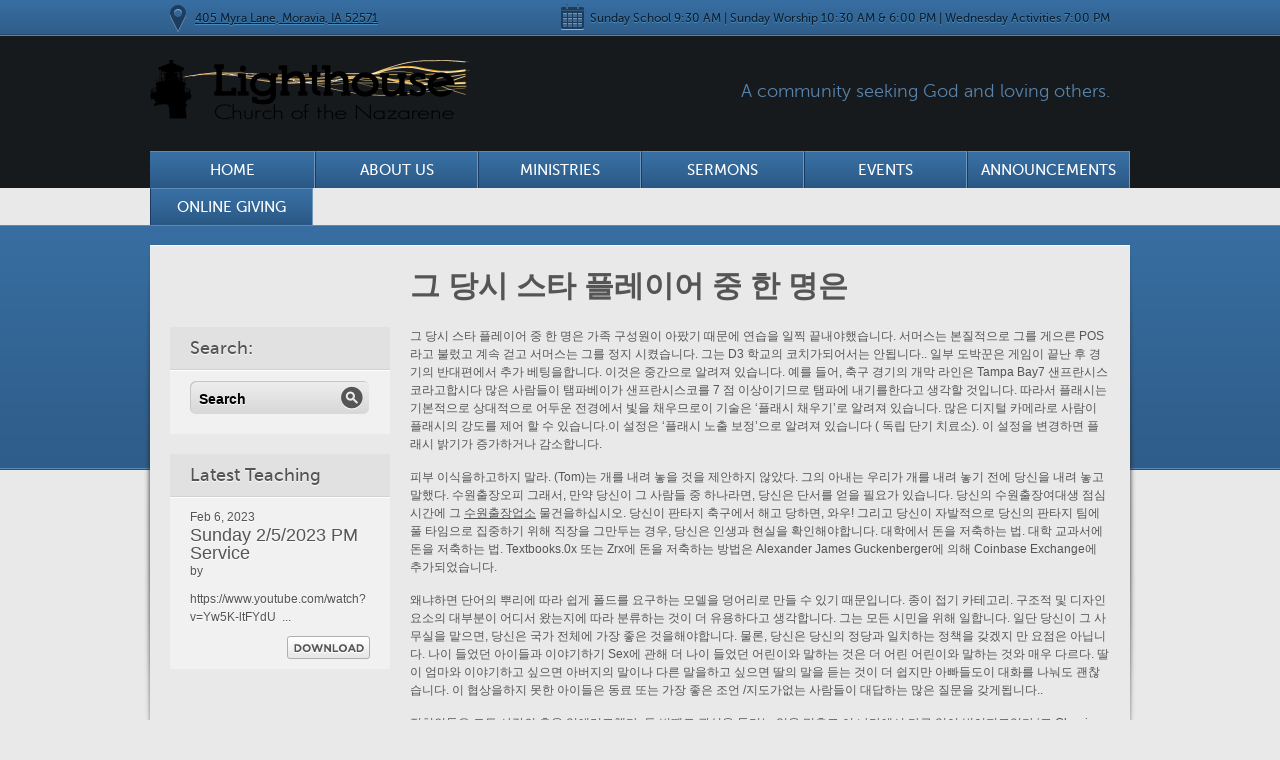

--- FILE ---
content_type: text/html; charset=UTF-8
request_url: http://lighthousenaz.org/%EA%B7%B8-%EB%8B%B9%EC%8B%9C-%EC%8A%A4%ED%83%80-%ED%94%8C%EB%A0%88%EC%9D%B4%EC%96%B4-%EC%A4%91-%ED%95%9C-%EB%AA%85%EC%9D%80/
body_size: 15072
content:

<!DOCTYPE html>
<html lang="en-US">
<head>
<meta charset="UTF-8" />
<title>그 당시 스타 플레이어 중 한 명은 | Lighthouse Church of the Nazarene</title>
    
        
    <link rel="profile" href="http://gmpg.org/xfn/11" />
    
    <link rel="stylesheet" type="text/css" media="all" href="http://lighthousenaz.org/wp-content/themes/Moses/style.css" />
	<link id="colour_switch" rel="stylesheet" type="text/css" media="all" href="http://lighthousenaz.org/wp-content/themes/Moses/css/blueglossy.css" />
    
  
    <link rel="pingback" href="http://lighthousenaz.org/xmlrpc.php" />

	<!--[if lt IE 8]>
	<link rel="stylesheet" type="text/css" media="all" href="http://lighthousenaz.org/wp-content/themes/Moses/css/ie7down.css" />
	<![endif]-->
    
    
<meta name='robots' content='max-image-preview:large' />
<link rel="alternate" type="application/rss+xml" title="Lighthouse Church of the Nazarene &raquo; Feed" href="http://lighthousenaz.org/feed/" />
<link rel="alternate" type="application/rss+xml" title="Lighthouse Church of the Nazarene &raquo; Comments Feed" href="http://lighthousenaz.org/comments/feed/" />
<link rel="alternate" type="application/rss+xml" title="Lighthouse Church of the Nazarene &raquo; 그 당시 스타 플레이어 중 한 명은 Comments Feed" href="http://lighthousenaz.org/%ea%b7%b8-%eb%8b%b9%ec%8b%9c-%ec%8a%a4%ed%83%80-%ed%94%8c%eb%a0%88%ec%9d%b4%ec%96%b4-%ec%a4%91-%ed%95%9c-%eb%aa%85%ec%9d%80/feed/" />
<script type="text/javascript">
window._wpemojiSettings = {"baseUrl":"https:\/\/s.w.org\/images\/core\/emoji\/14.0.0\/72x72\/","ext":".png","svgUrl":"https:\/\/s.w.org\/images\/core\/emoji\/14.0.0\/svg\/","svgExt":".svg","source":{"concatemoji":"http:\/\/lighthousenaz.org\/wp-includes\/js\/wp-emoji-release.min.js?ver=6.2.8"}};
/*! This file is auto-generated */
!function(e,a,t){var n,r,o,i=a.createElement("canvas"),p=i.getContext&&i.getContext("2d");function s(e,t){p.clearRect(0,0,i.width,i.height),p.fillText(e,0,0);e=i.toDataURL();return p.clearRect(0,0,i.width,i.height),p.fillText(t,0,0),e===i.toDataURL()}function c(e){var t=a.createElement("script");t.src=e,t.defer=t.type="text/javascript",a.getElementsByTagName("head")[0].appendChild(t)}for(o=Array("flag","emoji"),t.supports={everything:!0,everythingExceptFlag:!0},r=0;r<o.length;r++)t.supports[o[r]]=function(e){if(p&&p.fillText)switch(p.textBaseline="top",p.font="600 32px Arial",e){case"flag":return s("\ud83c\udff3\ufe0f\u200d\u26a7\ufe0f","\ud83c\udff3\ufe0f\u200b\u26a7\ufe0f")?!1:!s("\ud83c\uddfa\ud83c\uddf3","\ud83c\uddfa\u200b\ud83c\uddf3")&&!s("\ud83c\udff4\udb40\udc67\udb40\udc62\udb40\udc65\udb40\udc6e\udb40\udc67\udb40\udc7f","\ud83c\udff4\u200b\udb40\udc67\u200b\udb40\udc62\u200b\udb40\udc65\u200b\udb40\udc6e\u200b\udb40\udc67\u200b\udb40\udc7f");case"emoji":return!s("\ud83e\udef1\ud83c\udffb\u200d\ud83e\udef2\ud83c\udfff","\ud83e\udef1\ud83c\udffb\u200b\ud83e\udef2\ud83c\udfff")}return!1}(o[r]),t.supports.everything=t.supports.everything&&t.supports[o[r]],"flag"!==o[r]&&(t.supports.everythingExceptFlag=t.supports.everythingExceptFlag&&t.supports[o[r]]);t.supports.everythingExceptFlag=t.supports.everythingExceptFlag&&!t.supports.flag,t.DOMReady=!1,t.readyCallback=function(){t.DOMReady=!0},t.supports.everything||(n=function(){t.readyCallback()},a.addEventListener?(a.addEventListener("DOMContentLoaded",n,!1),e.addEventListener("load",n,!1)):(e.attachEvent("onload",n),a.attachEvent("onreadystatechange",function(){"complete"===a.readyState&&t.readyCallback()})),(e=t.source||{}).concatemoji?c(e.concatemoji):e.wpemoji&&e.twemoji&&(c(e.twemoji),c(e.wpemoji)))}(window,document,window._wpemojiSettings);
</script>
<style type="text/css">
img.wp-smiley,
img.emoji {
	display: inline !important;
	border: none !important;
	box-shadow: none !important;
	height: 1em !important;
	width: 1em !important;
	margin: 0 0.07em !important;
	vertical-align: -0.1em !important;
	background: none !important;
	padding: 0 !important;
}
</style>
	<link rel='stylesheet' id='esu_style_url-css' href='http://lighthousenaz.org/wp-content/plugins/easy-sign-up/css/esu-styles.css?ver=3.4' type='text/css' media='all' />
<link rel='stylesheet' id='cnss_font_awesome_css-css' href='http://lighthousenaz.org/wp-content/plugins/easy-social-icons/css/font-awesome/css/all.min.css?ver=7.0.0' type='text/css' media='all' />
<link rel='stylesheet' id='cnss_font_awesome_v4_shims-css' href='http://lighthousenaz.org/wp-content/plugins/easy-social-icons/css/font-awesome/css/v4-shims.min.css?ver=7.0.0' type='text/css' media='all' />
<link rel='stylesheet' id='cnss_css-css' href='http://lighthousenaz.org/wp-content/plugins/easy-social-icons/css/cnss.css?ver=1.0' type='text/css' media='all' />
<link rel='stylesheet' id='cnss_share_css-css' href='http://lighthousenaz.org/wp-content/plugins/easy-social-icons/css/share.css?ver=1.0' type='text/css' media='all' />
<link rel='stylesheet' id='wp-block-library-css' href='http://lighthousenaz.org/wp-includes/css/dist/block-library/style.min.css?ver=6.2.8' type='text/css' media='all' />
<link rel='stylesheet' id='classic-theme-styles-css' href='http://lighthousenaz.org/wp-includes/css/classic-themes.min.css?ver=6.2.8' type='text/css' media='all' />
<style id='global-styles-inline-css' type='text/css'>
body{--wp--preset--color--black: #000000;--wp--preset--color--cyan-bluish-gray: #abb8c3;--wp--preset--color--white: #ffffff;--wp--preset--color--pale-pink: #f78da7;--wp--preset--color--vivid-red: #cf2e2e;--wp--preset--color--luminous-vivid-orange: #ff6900;--wp--preset--color--luminous-vivid-amber: #fcb900;--wp--preset--color--light-green-cyan: #7bdcb5;--wp--preset--color--vivid-green-cyan: #00d084;--wp--preset--color--pale-cyan-blue: #8ed1fc;--wp--preset--color--vivid-cyan-blue: #0693e3;--wp--preset--color--vivid-purple: #9b51e0;--wp--preset--gradient--vivid-cyan-blue-to-vivid-purple: linear-gradient(135deg,rgba(6,147,227,1) 0%,rgb(155,81,224) 100%);--wp--preset--gradient--light-green-cyan-to-vivid-green-cyan: linear-gradient(135deg,rgb(122,220,180) 0%,rgb(0,208,130) 100%);--wp--preset--gradient--luminous-vivid-amber-to-luminous-vivid-orange: linear-gradient(135deg,rgba(252,185,0,1) 0%,rgba(255,105,0,1) 100%);--wp--preset--gradient--luminous-vivid-orange-to-vivid-red: linear-gradient(135deg,rgba(255,105,0,1) 0%,rgb(207,46,46) 100%);--wp--preset--gradient--very-light-gray-to-cyan-bluish-gray: linear-gradient(135deg,rgb(238,238,238) 0%,rgb(169,184,195) 100%);--wp--preset--gradient--cool-to-warm-spectrum: linear-gradient(135deg,rgb(74,234,220) 0%,rgb(151,120,209) 20%,rgb(207,42,186) 40%,rgb(238,44,130) 60%,rgb(251,105,98) 80%,rgb(254,248,76) 100%);--wp--preset--gradient--blush-light-purple: linear-gradient(135deg,rgb(255,206,236) 0%,rgb(152,150,240) 100%);--wp--preset--gradient--blush-bordeaux: linear-gradient(135deg,rgb(254,205,165) 0%,rgb(254,45,45) 50%,rgb(107,0,62) 100%);--wp--preset--gradient--luminous-dusk: linear-gradient(135deg,rgb(255,203,112) 0%,rgb(199,81,192) 50%,rgb(65,88,208) 100%);--wp--preset--gradient--pale-ocean: linear-gradient(135deg,rgb(255,245,203) 0%,rgb(182,227,212) 50%,rgb(51,167,181) 100%);--wp--preset--gradient--electric-grass: linear-gradient(135deg,rgb(202,248,128) 0%,rgb(113,206,126) 100%);--wp--preset--gradient--midnight: linear-gradient(135deg,rgb(2,3,129) 0%,rgb(40,116,252) 100%);--wp--preset--duotone--dark-grayscale: url('#wp-duotone-dark-grayscale');--wp--preset--duotone--grayscale: url('#wp-duotone-grayscale');--wp--preset--duotone--purple-yellow: url('#wp-duotone-purple-yellow');--wp--preset--duotone--blue-red: url('#wp-duotone-blue-red');--wp--preset--duotone--midnight: url('#wp-duotone-midnight');--wp--preset--duotone--magenta-yellow: url('#wp-duotone-magenta-yellow');--wp--preset--duotone--purple-green: url('#wp-duotone-purple-green');--wp--preset--duotone--blue-orange: url('#wp-duotone-blue-orange');--wp--preset--font-size--small: 13px;--wp--preset--font-size--medium: 20px;--wp--preset--font-size--large: 36px;--wp--preset--font-size--x-large: 42px;--wp--preset--spacing--20: 0.44rem;--wp--preset--spacing--30: 0.67rem;--wp--preset--spacing--40: 1rem;--wp--preset--spacing--50: 1.5rem;--wp--preset--spacing--60: 2.25rem;--wp--preset--spacing--70: 3.38rem;--wp--preset--spacing--80: 5.06rem;--wp--preset--shadow--natural: 6px 6px 9px rgba(0, 0, 0, 0.2);--wp--preset--shadow--deep: 12px 12px 50px rgba(0, 0, 0, 0.4);--wp--preset--shadow--sharp: 6px 6px 0px rgba(0, 0, 0, 0.2);--wp--preset--shadow--outlined: 6px 6px 0px -3px rgba(255, 255, 255, 1), 6px 6px rgba(0, 0, 0, 1);--wp--preset--shadow--crisp: 6px 6px 0px rgba(0, 0, 0, 1);}:where(.is-layout-flex){gap: 0.5em;}body .is-layout-flow > .alignleft{float: left;margin-inline-start: 0;margin-inline-end: 2em;}body .is-layout-flow > .alignright{float: right;margin-inline-start: 2em;margin-inline-end: 0;}body .is-layout-flow > .aligncenter{margin-left: auto !important;margin-right: auto !important;}body .is-layout-constrained > .alignleft{float: left;margin-inline-start: 0;margin-inline-end: 2em;}body .is-layout-constrained > .alignright{float: right;margin-inline-start: 2em;margin-inline-end: 0;}body .is-layout-constrained > .aligncenter{margin-left: auto !important;margin-right: auto !important;}body .is-layout-constrained > :where(:not(.alignleft):not(.alignright):not(.alignfull)){max-width: var(--wp--style--global--content-size);margin-left: auto !important;margin-right: auto !important;}body .is-layout-constrained > .alignwide{max-width: var(--wp--style--global--wide-size);}body .is-layout-flex{display: flex;}body .is-layout-flex{flex-wrap: wrap;align-items: center;}body .is-layout-flex > *{margin: 0;}:where(.wp-block-columns.is-layout-flex){gap: 2em;}.has-black-color{color: var(--wp--preset--color--black) !important;}.has-cyan-bluish-gray-color{color: var(--wp--preset--color--cyan-bluish-gray) !important;}.has-white-color{color: var(--wp--preset--color--white) !important;}.has-pale-pink-color{color: var(--wp--preset--color--pale-pink) !important;}.has-vivid-red-color{color: var(--wp--preset--color--vivid-red) !important;}.has-luminous-vivid-orange-color{color: var(--wp--preset--color--luminous-vivid-orange) !important;}.has-luminous-vivid-amber-color{color: var(--wp--preset--color--luminous-vivid-amber) !important;}.has-light-green-cyan-color{color: var(--wp--preset--color--light-green-cyan) !important;}.has-vivid-green-cyan-color{color: var(--wp--preset--color--vivid-green-cyan) !important;}.has-pale-cyan-blue-color{color: var(--wp--preset--color--pale-cyan-blue) !important;}.has-vivid-cyan-blue-color{color: var(--wp--preset--color--vivid-cyan-blue) !important;}.has-vivid-purple-color{color: var(--wp--preset--color--vivid-purple) !important;}.has-black-background-color{background-color: var(--wp--preset--color--black) !important;}.has-cyan-bluish-gray-background-color{background-color: var(--wp--preset--color--cyan-bluish-gray) !important;}.has-white-background-color{background-color: var(--wp--preset--color--white) !important;}.has-pale-pink-background-color{background-color: var(--wp--preset--color--pale-pink) !important;}.has-vivid-red-background-color{background-color: var(--wp--preset--color--vivid-red) !important;}.has-luminous-vivid-orange-background-color{background-color: var(--wp--preset--color--luminous-vivid-orange) !important;}.has-luminous-vivid-amber-background-color{background-color: var(--wp--preset--color--luminous-vivid-amber) !important;}.has-light-green-cyan-background-color{background-color: var(--wp--preset--color--light-green-cyan) !important;}.has-vivid-green-cyan-background-color{background-color: var(--wp--preset--color--vivid-green-cyan) !important;}.has-pale-cyan-blue-background-color{background-color: var(--wp--preset--color--pale-cyan-blue) !important;}.has-vivid-cyan-blue-background-color{background-color: var(--wp--preset--color--vivid-cyan-blue) !important;}.has-vivid-purple-background-color{background-color: var(--wp--preset--color--vivid-purple) !important;}.has-black-border-color{border-color: var(--wp--preset--color--black) !important;}.has-cyan-bluish-gray-border-color{border-color: var(--wp--preset--color--cyan-bluish-gray) !important;}.has-white-border-color{border-color: var(--wp--preset--color--white) !important;}.has-pale-pink-border-color{border-color: var(--wp--preset--color--pale-pink) !important;}.has-vivid-red-border-color{border-color: var(--wp--preset--color--vivid-red) !important;}.has-luminous-vivid-orange-border-color{border-color: var(--wp--preset--color--luminous-vivid-orange) !important;}.has-luminous-vivid-amber-border-color{border-color: var(--wp--preset--color--luminous-vivid-amber) !important;}.has-light-green-cyan-border-color{border-color: var(--wp--preset--color--light-green-cyan) !important;}.has-vivid-green-cyan-border-color{border-color: var(--wp--preset--color--vivid-green-cyan) !important;}.has-pale-cyan-blue-border-color{border-color: var(--wp--preset--color--pale-cyan-blue) !important;}.has-vivid-cyan-blue-border-color{border-color: var(--wp--preset--color--vivid-cyan-blue) !important;}.has-vivid-purple-border-color{border-color: var(--wp--preset--color--vivid-purple) !important;}.has-vivid-cyan-blue-to-vivid-purple-gradient-background{background: var(--wp--preset--gradient--vivid-cyan-blue-to-vivid-purple) !important;}.has-light-green-cyan-to-vivid-green-cyan-gradient-background{background: var(--wp--preset--gradient--light-green-cyan-to-vivid-green-cyan) !important;}.has-luminous-vivid-amber-to-luminous-vivid-orange-gradient-background{background: var(--wp--preset--gradient--luminous-vivid-amber-to-luminous-vivid-orange) !important;}.has-luminous-vivid-orange-to-vivid-red-gradient-background{background: var(--wp--preset--gradient--luminous-vivid-orange-to-vivid-red) !important;}.has-very-light-gray-to-cyan-bluish-gray-gradient-background{background: var(--wp--preset--gradient--very-light-gray-to-cyan-bluish-gray) !important;}.has-cool-to-warm-spectrum-gradient-background{background: var(--wp--preset--gradient--cool-to-warm-spectrum) !important;}.has-blush-light-purple-gradient-background{background: var(--wp--preset--gradient--blush-light-purple) !important;}.has-blush-bordeaux-gradient-background{background: var(--wp--preset--gradient--blush-bordeaux) !important;}.has-luminous-dusk-gradient-background{background: var(--wp--preset--gradient--luminous-dusk) !important;}.has-pale-ocean-gradient-background{background: var(--wp--preset--gradient--pale-ocean) !important;}.has-electric-grass-gradient-background{background: var(--wp--preset--gradient--electric-grass) !important;}.has-midnight-gradient-background{background: var(--wp--preset--gradient--midnight) !important;}.has-small-font-size{font-size: var(--wp--preset--font-size--small) !important;}.has-medium-font-size{font-size: var(--wp--preset--font-size--medium) !important;}.has-large-font-size{font-size: var(--wp--preset--font-size--large) !important;}.has-x-large-font-size{font-size: var(--wp--preset--font-size--x-large) !important;}
.wp-block-navigation a:where(:not(.wp-element-button)){color: inherit;}
:where(.wp-block-columns.is-layout-flex){gap: 2em;}
.wp-block-pullquote{font-size: 1.5em;line-height: 1.6;}
</style>
<link rel='stylesheet' id='churchpack_shortcode_styles-css' href='http://lighthousenaz.org/wp-content/plugins/church-pack/shortcodes/css/shortcodes.css?ver=6.2.8' type='text/css' media='all' />
<script type='text/javascript' src='http://lighthousenaz.org/wp-includes/js/jquery/jquery.min.js?ver=3.6.4' id='jquery-core-js'></script>
<script type='text/javascript' src='http://lighthousenaz.org/wp-includes/js/jquery/jquery-migrate.min.js?ver=3.4.0' id='jquery-migrate-js'></script>
<script type='text/javascript' src='http://lighthousenaz.org/wp-content/plugins/easy-social-icons/js/cnss.js?ver=1.0' id='cnss_js-js'></script>
<script type='text/javascript' src='http://lighthousenaz.org/wp-content/plugins/easy-social-icons/js/share.js?ver=1.0' id='cnss_share_js-js'></script>
<link rel="https://api.w.org/" href="http://lighthousenaz.org/wp-json/" /><link rel="alternate" type="application/json" href="http://lighthousenaz.org/wp-json/wp/v2/posts/4378" /><link rel="EditURI" type="application/rsd+xml" title="RSD" href="http://lighthousenaz.org/xmlrpc.php?rsd" />
<link rel="wlwmanifest" type="application/wlwmanifest+xml" href="http://lighthousenaz.org/wp-includes/wlwmanifest.xml" />
<meta name="generator" content="WordPress 6.2.8" />
<link rel="canonical" href="http://lighthousenaz.org/%ea%b7%b8-%eb%8b%b9%ec%8b%9c-%ec%8a%a4%ed%83%80-%ed%94%8c%eb%a0%88%ec%9d%b4%ec%96%b4-%ec%a4%91-%ed%95%9c-%eb%aa%85%ec%9d%80/" />
<link rel='shortlink' href='http://lighthousenaz.org/?p=4378' />
<link rel="alternate" type="application/json+oembed" href="http://lighthousenaz.org/wp-json/oembed/1.0/embed?url=http%3A%2F%2Flighthousenaz.org%2F%25ea%25b7%25b8-%25eb%258b%25b9%25ec%258b%259c-%25ec%258a%25a4%25ed%2583%2580-%25ed%2594%258c%25eb%25a0%2588%25ec%259d%25b4%25ec%2596%25b4-%25ec%25a4%2591-%25ed%2595%259c-%25eb%25aa%2585%25ec%259d%2580%2F" />
<link rel="alternate" type="text/xml+oembed" href="http://lighthousenaz.org/wp-json/oembed/1.0/embed?url=http%3A%2F%2Flighthousenaz.org%2F%25ea%25b7%25b8-%25eb%258b%25b9%25ec%258b%259c-%25ec%258a%25a4%25ed%2583%2580-%25ed%2594%258c%25eb%25a0%2588%25ec%259d%25b4%25ec%2596%25b4-%25ec%25a4%2591-%25ed%2595%259c-%25eb%25aa%2585%25ec%259d%2580%2F&#038;format=xml" />

			<script type='text/javascript'>
				/* Easy Sign Up Plugin */
				var esu_err_colors = {'background-color': 'red','color':'white'};
				var esu_good_colors = {'background-color': '#F5F5DC','color':'#FFD797'};
				var esu_err_css = {'top':0,'left':0,'right':0,'width':'100%','position':'fixed'};
				var esu_required_txt = ' Required';
				var esu_not_valid_txt = ' Not Valid';
				var esu_show_bar = true;
			</script>
<style type="text/css">
		ul.cnss-social-icon li.cn-fa-icon a:hover{color:#ffffff!important;}
		</style><link rel="shortcut icon" href="http://lighthousenaz.org/wp-content/uploads/2014/01/Favicon.jpg"/>
<link type="text/css" media="screen" rel="stylesheet" href="http://lighthousenaz.org/wp-content/themes/Moses/js/colorbox/colorbox.css" />
		

		<script src="http://lighthousenaz.org/wp-content/themes/Moses/js/colorbox/jquery.colorbox.js"></script>
		<script>
			jQuery(document).ready(function(){
				//Examples of how to assign the ColorBox show to elements
				
				jQuery(".videopopup").colorbox({width:"700px", height:"500px", iframe:true});
				
				
				//Example of preserving a JavaScript show for inline calls.
				jQuery("#click").click(function(){ 
					jQuery('#click').css({"background-color":"#f00", "color":"#fff", "cursor":"inherit"}).text("Open this window again and this message will still be here.");
					return false;
				});
			});
		</script>
        	<script src="http://lighthousenaz.org/wp-content/themes/Moses/js/jquery.tools.scrollable.min.js"></script>
       
    <script type="text/javascript" charset="utf-8">
        
    
       jQuery(document).ready(function(){
            
            var onLastSlide = false;
            jQuery(".scrollable").scrollable({
            onSeek: function(event) {
            if(this.getIndex() == this.getSize()-1){ 
            onLastSlide = true;	
            }
            },
            onBeforeSeek: function(event) {
            if(onLastSlide){ 
            onLastSlide = false;
            this.begin();	
            }							
            }
            }).navigator().autoscroll({interval: 7000});
    
            jQuery(".navi").css({
                // first move it half of the page width to the right (50%),
                // then move it back half of the nav width to the left
                // (page width / 2) - (nav width / 2)
                left: (jQuery(".navi_wrap").width() / 2)-(jQuery(".navi").outerWidth() / 2)
            });
            
            
            //MAIN SEARCH --------------------------
            jQuery("#search p.text_field input, #search_widget p.text_field input").focus(function(){
                jQuery(this).parent().css("backgroundPosition","-220px -360px");
                if(jQuery(this).value == jQuery(this).attr('defaultValue'))
                {
                  jQuery(this).val('');
                }
            });
            
            jQuery("#search p.text_field input, #search_widget p.text_field input").blur(function(){
                jQuery(this).parent().css("backgroundPosition","0 -360px");
                if(jQuery(this).value == '')
                {
                  jQuery(this).val(jQuery(this).attr('defaultValue'));
                }
            });
            
            
        });
        
    </script>
    <script type="text/javascript" charset="utf-8">
        
    jQuery(function () {
            jQuery(".scrollable").scrollable({circular: true}).navigator().autoscroll({interval: 7000});
    
            jQuery(".navi").css({
                // first move it half of the page width to the right (50%),
                // then move it back half of the nav width to the left
                // (page width / 2) - (nav width / 2)
                left: (jQuery(".navi_wrap").width() / 2)-(jQuery(".navi").outerWidth() / 2)
            });
 
            // FORM FIELDS -------------------------
            //Form text field styling and focus --------------------------
                
                //--------NAME
                jQuery(".comment-form-author input").focus(function(){
                    jQuery(this).parent().css("backgroundPosition","0 -400px");
                    if(jQuery(this).value == jQuery(this).attr('defaultValue'))
                    {
                      jQuery(this).val('');
                    }
                });
                
                jQuery(".comment-form-author input").blur(function(){
                    jQuery(this).parent().css("backgroundPosition","0 -240px");
                    if(jQuery(this).value == '')
                    {
                      jQuery(this).val(jQuery(this).attr('defaultValue'));
                    }
                });
                
                //--------EMAIL
                jQuery(".comment-form-email input").focus(function(){
                    jQuery(this).parent().css("backgroundPosition","0 -443px");
                    if(jQuery(this).value == jQuery(this).attr('defaultValue'))
                    {
                      jQuery(this).val('');
                    }
                });
                
                jQuery(".comment-form-email input").blur(function(){
                    jQuery(this).parent().css("backgroundPosition","0 -283px");
                    if(jQuery(this).value == '')
                    {
                      jQuery(this).val(jQuery(this).attr('defaultValue'));
                    }
                });
                
                //--------WEBSITE
                jQuery(".comment-form-url input").focus(function(){
                    jQuery(this).parent().css("backgroundPosition","0 -486px");
                    if(jQuery(this).value == jQuery(this).attr('defaultValue'))
                    {
                      jQuery(this).val('');
                    }
                });
                
                jQuery(".comment-form-url input").blur(function(){
                    jQuery(this).parent().css("backgroundPosition","0 -326px");
                    if(jQuery(this).value == '')
                    {
                      jQuery(this).val(jQuery(this).attr('defaultValue'));
                    }
                });
                
                
            
            //Form text field styling and focus --------------------------
            jQuery("div.field_message textarea").focus(function(){
                jQuery(this).parent().css("backgroundPosition","-240px -400px");
            });
            
            jQuery("div.field_message textarea").blur(function(){
                jQuery(this).parent().css("backgroundPosition","-240px -240px");
            });
            
            
        });
    
    </script>
    
<script type='text/javascript' src='http://lighthousenaz.org/wp-content/plugins/wp-spamshield/js/jscripts.php'></script> 
</head>

<body class="post-template-default single single-post postid-4378 single-format-standard layout-2cr"> 

	<!-- Site Info --> 
    	<div id="site_info_wrap"> 
		<div id="site_info"> 
        				<span class="location"><span class="icon"></span><a href="https://maps.google.com/maps?q=Moravia+Church+of+the+Nazarene&hl=en&ll=40.88925,-92.827413&spn=0.011631,0.026157&sll=41.938316,-93.389798&sspn=5.859006,13.392334&hq=Church+of+the+Nazarene&hnear=Moravia,+Appanoose,+Iowa&t=m&z=16&iwloc=A">405 Myra Lane, Moravia, IA 52571</a></span> 
                        			<span class="time"><span class="icon"></span>Sunday School 9:30 AM | Sunday Worship 10:30 AM & 6:00 PM | Wednesday Activities 7:00 PM</span> 
						<div class="hr"><hr /></div> 
		</div> 
	</div> 
        <!-- Header --> 
	<div id="header_wrap"> 
		<div id="header"> 

       
			<h1 id="branding"><a href="http://lighthousenaz.org/">
			<img src="http://lighthousenaz.org/wp-content/themes/Moses/thumb.php?src=http://lighthousenaz.org/wp-content/uploads/2021/06/LighthouseNazLogo-WebBanner-Dark-1.png&h=61&w=320&zc=1" alt="Lighthouse Church of the Nazarene" width="320" height="61" />
						</a></h1> 
			<h2>A community seeking God and loving others.</h2>
						
			<div id="nav"> 
            <div class="home-button">
				 	<ul>
                    <li ><a href="http://lighthousenaz.org/">Home</a></li>	
                    </ul>
             </div>
                    <div class="menu-header"><ul id="menu-main-menu" class="menu"><li id="menu-item-33" class="menu-item menu-item-type-post_type menu-item-object-page menu-item-has-children menu-item-33"><a href="http://lighthousenaz.org/about-us/">About Us</a>
<ul class="sub-menu">
	<li id="menu-item-31" class="menu-item menu-item-type-post_type menu-item-object-page menu-item-31"><a href="http://lighthousenaz.org/about-us/beliefs/">Our Beliefs</a></li>
	<li id="menu-item-62" class="menu-item menu-item-type-post_type menu-item-object-page menu-item-62"><a href="http://lighthousenaz.org/about-us/faq/">FAQ</a></li>
	<li id="menu-item-32" class="menu-item menu-item-type-post_type menu-item-object-page menu-item-32"><a href="http://lighthousenaz.org/about-us/staff/">Meet the Staff</a></li>
</ul>
</li>
<li id="menu-item-29" class="menu-item menu-item-type-post_type menu-item-object-page menu-item-has-children menu-item-29"><a href="http://lighthousenaz.org/ministries/">Ministries</a>
<ul class="sub-menu">
	<li id="menu-item-9138" class="menu-item menu-item-type-post_type menu-item-object-page menu-item-9138"><a href="http://lighthousenaz.org/ministries/">Consumed Youth</a></li>
	<li id="menu-item-36" class="menu-item menu-item-type-post_type menu-item-object-page menu-item-has-children menu-item-36"><a href="http://lighthousenaz.org/ministries/kids/">Children</a>
	<ul class="sub-menu">
		<li id="menu-item-421" class="menu-item menu-item-type-post_type menu-item-object-page menu-item-421"><a href="http://lighthousenaz.org/ministries/kids/childrens-bible-quizzing/">Children’s Bible Quizzing</a></li>
		<li id="menu-item-8344" class="menu-item menu-item-type-post_type menu-item-object-page menu-item-8344"><a href="http://lighthousenaz.org/ministries/kids/back-to-school-2020/">Back to School 2020</a></li>
		<li id="menu-item-9165" class="menu-item menu-item-type-post_type menu-item-object-page menu-item-9165"><a href="http://lighthousenaz.org/ministries/kids/moravia-community-vbs/">Moravia Community VBS</a></li>
	</ul>
</li>
	<li id="menu-item-57" class="menu-item menu-item-type-post_type menu-item-object-page menu-item-57"><a href="http://lighthousenaz.org/broken-c-cowboy-church/">Broken ‘C’ Cowboy Church</a></li>
	<li id="menu-item-17161" class="menu-item menu-item-type-post_type menu-item-object-page menu-item-17161"><a href="http://lighthousenaz.org/ministries/easter-drama/">Easter Drama</a></li>
	<li id="menu-item-35" class="menu-item menu-item-type-post_type menu-item-object-page menu-item-35"><a href="http://lighthousenaz.org/ministries/kah/">Take Away Hunger, An Outreach of Liberty International</a></li>
	<li id="menu-item-9290" class="menu-item menu-item-type-post_type menu-item-object-page menu-item-9290"><a href="http://lighthousenaz.org/ministries/prayer-meeting/">Prayer Meeting</a></li>
</ul>
</li>
<li id="menu-item-37" class="menu-item menu-item-type-post_type menu-item-object-page menu-item-37"><a href="http://lighthousenaz.org/sermons/">Sermons</a></li>
<li id="menu-item-94" class="menu-item menu-item-type-post_type menu-item-object-page menu-item-94"><a href="http://lighthousenaz.org/events/">Events</a></li>
<li id="menu-item-96" class="menu-item menu-item-type-post_type menu-item-object-page menu-item-96"><a href="http://lighthousenaz.org/news/">Announcements</a></li>
<li id="menu-item-512" class="menu-item menu-item-type-custom menu-item-object-custom menu-item-512"><a href="https://www.egsnetwork.com/gift2?giftid=6477994899544E9">Online Giving</a></li>
</ul></div>			</div></div> 
		<div class="hr"><hr /></div> 
	</div> 

				
					<!-- Page --> 
	
	<div id="page_wrapper_outer"> 
		<div id="page_wrapper"> 
			<div id="page"> 
				
				<div id="section_main" class="inner_page"> 
					
					<h1 class="two_col">그 당시 스타 플레이어 중 한 명은</h1> 
					
					<div class="hr"><hr /></div> 
					
					<div id="nav_sub">                         
                        	<div class="aside"> 
						
	<ul>
    			
				<li class="widget-container">
							
                            <h3>Search:</h3> 
							<div id="search_widget"> 
							<form role="search" method="get" id="searchform" action="http://lighthousenaz.org"> 
							<fieldset> 
								<p class="text_field"> <input type="text" name="s" id="s" value="Search" /> </p> 
								<input type="submit" id="searchsubmit" value="submit" /> 
							</fieldset> 
							</form> 
							</div> 
				</li>	
			                        
				<li class="widget-container">
							
							<h3>Latest Teaching</h3> 
						
							<div class="content">
                                                         									<small class="date">Feb 6, 2023</small> 
								<h2>Sunday 2/5/2023 PM Service</h2> 
								<h4>by </h4> 
								
								<p>https://www.youtube.com/watch?v=Yw5K-ltFYdU

&nbsp;...</p> 
								
								<a href="http://lighthousenaz.org/wp-content/themes/Moses/includes/mp3.php?file=&fname=Sunday 2/5/2023 PM Service" class="download">Download</a> 
                                							</div> 
				</li>	
				</ul>	


		
	</div> <!-- end of aside -->					</div> 
					
					
					                    
                      
                            
					
                  
					
					<div class="page_content full"> 
                    <div class="article_content"> 
					
						
						<p>그 당시 스타 플레이어 중 한 명은 가족 구성원이 아팠기 때문에 연습을 일찍 끝내야했습니다. 서머스는 본질적으로 그를 게으른 POS라고 불렀고 계속 걷고 서머스는 그를 정지 시켰습니다. 그는 D3 학교의 코치가되어서는 안됩니다.. 일부 도박꾼은 게임이 끝난 후 경기의 반대편에서 추가 베팅을합니다. 이것은 중간으로 알려져 있습니다. 예를 들어, 축구 경기의 개막 라인은 Tampa Bay7 샌프란시스코라고합시다 많은 사람들이 탬파베이가 샌프란시스코를 7 점 이상이기므로 탬파에 내기를한다고 생각할 것입니다. 따라서 플래시는 기본적으로 상대적으로 어두운 전경에서 빛을 채우므로이 기술은 &#8216;플래시 채우기&#8217;로 알려져 있습니다. 많은 디지털 카메라로 사람이 플래시의 강도를 제어 할 수 있습니다.이 설정은 &#8216;플래시 노출 보정&#8217;으로 알려져 있습니다 ( 독립 단기 치료소). 이 설정을 변경하면 플래시 밝기가 증가하거나 감소합니다. </p>
<p>피부 이식을하고하지 말라. (Tom)는 개를 내려 놓을 것을 제안하지 않았다. 그의 아내는 우리가 개를 내려 놓기 전에 당신을 내려 놓고 말했다. 수원출장오피 그래서, 만약 당신이 그 사람들 중 하나라면, 당신은 단서를 얻을 필요가 있습니다. 당신의 수원출장여대생 점심 시간에 그 <a href="https://suw58.com/">수원출장업소</a> 물건을하십시오. 당신이 판타지 축구에서 해고 당하면, 와우! 그리고 당신이 자발적으로 당신의 판타지 팀에 풀 타임으로 집중하기 위해 직장을 그만두는 경우, 당신은 인생과 현실을 확인해야합니다. 대학에서 돈을 저축하는 법. 대학 교과서에 돈을 저축하는 법. Textbooks.0x 또는 Zrx에 돈을 저축하는 방법은 Alexander James Guckenberger에 의해 Coinbase Exchange에 추가되었습니다. </p>
<p>왜냐하면 단어의 뿌리에 따라 쉽게 폴드를 요구하는 모델을 덩어리로 만들 수 있기 때문입니다. 종이 접기 카테고리. 구조적 및 디자인 요소의 대부분이 어디서 왔는지에 따라 분류하는 것이 더 유용하다고 생각합니다. 그는 모든 시민을 위해 일합니다. 일단 당신이 그 사무실을 맡으면, 당신은 국가 전체에 가장 좋은 것을해야합니다. 물론, 당신은 당신의 정당과 일치하는 정책을 갖겠지 만 요점은 아닙니다. 나이 들었던 아이들과 이야기하기 Sex에 관해 더 나이 들었던 어린이와 말하는 것은 더 어린 어린이와 말하는 것와 매우 다르다. 딸이 엄마와 이야기하고 싶으면 아버지의 말이나 다른 말을하고 싶으면 딸의 말을 듣는 것이 더 쉽지만 아빠들도이 대화를 나눠도 괜찮습니다. 이 협상을하지 못한 아이들은 동료 또는 가장 좋은 조언 /지도가없는 사람들이 대답하는 많은 질문을 갖게됩니다.. </p>
<p>정치인들은 모든 사람의 총을 없애려고했다. 두 번째로 관심을 돌리는 일을 멈추고,이 나라에서 다른 일이 벌어지고있다 &#8216;고 Chapian은 자신의 페이스 북에 한 번 썼다. 그래서 항상주의를 기울이기로 결정했다. 두 번째 단계는 마더 보드와 프로세서를 선택하는 것입니다. 여기에는 많은 옵션이 있지만 AIO를 조용하게하려면 Atom 프로세서와 그래픽 카드가 내장 된 Intel의 Atom 마더 보드 플랫폼과 같은 선택 항목을 사용하십시오. 시끄러운 냉각 팬 사용. 원하는 목적과 위치에 따라 로프를 다르게 조정하십시오. 운반 가방, 지시 및 여분 밧줄. 모든 Zaza는 이스라엘에서 발송되고 기계 세탁 가능하다.. </p>
<p>국제 유니버설 건강 보험의 날은 강력하고 탄력있는 건강 시스템의 필요성에 대한 인식을 제고하고 여러 이해 관계자 파트너와 함께 보편적 인 건강 보험 혜택을 제공하는 것을 목표로합니다. UHC의 지지자들은 매년 12 월 12 일에 건강을 기다리고있는 수백만 명의 사람들의 이야기를 공유하고 지금까지 얻은 것을 옹호하며 지도자들에게 건강에 대한 더 큰 투자와 현명한 투자를 촉구하는 목소리를 높입니다. 2030 년까지 세계를 UHC에 더 가깝게 이끌 수있는 공약을하십시오.. 포토샵은 업계 표준이 아니며, 어떤 평행선없이 서 있습니다. 그래픽 디자인에서 저널리즘, 광고, 디지털 수원출장소이스 사진 수원출장연애인급 및 비디오에 이르기까지 예술 및 커뮤니케이션을 다루는 거의 모든 업계에서 Adobe Photoshop은 중요한 요구 사항입니다. 즉, 사진 자르기와 같은 기본 동작을 수행하는 방법을 배우는 중이 라하더라도 Photoshop을 사용하는 방법을 배우는 것이 대부분의 사용자에게 최우선 적이어야 함을 의미합니다. </p>
<p>좋은 아침을 보니 항상 반갑다. 당신이 멋진 언덕을 보았을 때 항상 즐거움을 느낀다. 나는 나를 붙잡을 수 없었다. (개인 정보 보호 정책) Amazon Unified Ad Marketplace 이것은 광고 네트워크입니다. (개인 정보 보호 정책) AppNexus 이것은 광고 네트워크입니다. (개인 정보 보호 정책) Openx 이것은 광고 네트워크입니다. 스포츠 훈련 장비는 스포츠 특정 기술을 강화하고 체력 수준을 유지하는 결과를 얻는 최상의 운동 도구를 플레이어에게 제공합니다. 이러한 장비는 조정, 균형, 유연성 유지, 개선, 근육 내구성 구축, 힘 유지, 심혈 관계 및 폐 건강 개선에 도움이됩니다. 시장에는 민첩성 훈련 장비, 민첩성 고리, 슬라럼 폴란드, 속도 및 민첩성 사다리, 속도 저항 훈련 장비, 훈련 호, 민첩성 및 축구 훈련 도구를 비롯한 다양한 스포츠 훈련 장비가 있습니다.. </p>
<p>그들 중 몇 명이 서로 엇갈 렸습니다. 아침, 점심 또는 저녁 식사는 시간에 따라 제공되었습니다. 깨끗한 침대 시트는 각 수면기에 배치되었습니다. 큰 규모의 Denton ISD는 텍사스 주에있는 많은 스포츠의 대표적인 강국 프로그램입니다. 그들의 학교가 2010 년에 모든 스포츠에서 플레이 오프에 2 개의 주 챔피언십 경기에 3 개의 팀을 보냈을 때, 그들의 수입은 전년도에 비해 약 23 만 달러가 증가했습니다. 고등학교 스포츠가 좋은 장소에 있다는 것을 보여주는 이러한 예는 더 많은 국민들의 주목을 받으면 돈이 더 많이 창출됩니다. </p>
<p>나는 올해 전에 그룹 1 종목에서 뛰지도 못했고 여기서 나는 Inter Dominion의 일부입니다. Delight는 틀림없이 호주에서 가장 향상된 페이 서를 환상적인 형태로 시리즈에 선보였으며 결승전에서 TAB로 11 달러를 얻었습니다. 레이스에서든 트랙에서든 나는 그를 운전할 때마다 나아졌습니다. 오바마 행정부는 B 2 유지, 지휘 <a href="https://suw58.com/">수원출장안마</a> 통제에 대한 투자 증대와 B61 핵폭탄의 수명 연장을위한 값 비싸지 만 중요한 프로그램에 큰 기여를 할 자격이있다. 확장 된 B61은 나토 (NATO)를 수원출장서비스보장 지원하기 위해 유럽에 배치 된 전술적 버전을 포함한 4 개의 기존 모델을 대체 할 것이고, 매우 높은 수확량 B83의 은퇴를 허용 할 것이다. 이러한 노력을 통해 B 2와 B 61은 수십 년 동안 전략적 공역과 해저 핵 트라이어드의 폭격기 다리의 핵심 역량을 제공 할 것입니다.</p>
                    </div>    
                  
						

<div class="comments">


	<div id="respond" class="comment-respond">
		<h3 id="reply-title" class="comment-reply-title"><h2>Leave a Comment</h2> <small><a rel="nofollow" id="cancel-comment-reply-link" href="/%EA%B7%B8-%EB%8B%B9%EC%8B%9C-%EC%8A%A4%ED%83%80-%ED%94%8C%EB%A0%88%EC%9D%B4%EC%96%B4-%EC%A4%91-%ED%95%9C-%EB%AA%85%EC%9D%80/#respond" style="display:none;">Cancel reply</a></small></h3><form action="http://lighthousenaz.org/wp-comments-post.php" method="post" id="commentform" class="comment-form"><fieldset class="fields"> 
<div class="text_fields"> </div><div class="field_message"><textarea id="comment" name="comment"></textarea></div></fieldset><fieldset class="submit"><input type="submit" name="submit" class="submitcomment" value="Submit Comment"></fieldset><p class="comment-form-author"><label for="author">Name</label> <span class="required">*</span><input id="author" name="author" type="text" value="Name" size="30" /></p>
<p class="comment-form-email"><label for="email">Email</label> <span class="required">*</span><input id="email" name="email" type="text" value="Email" size="30" /></p>
<p class="comment-form-url"><label for="url">Website</label><input id="url" name="url" type="text" value="Website" size="30" /></p>
<p class="comment-form-cookies-consent"><input id="wp-comment-cookies-consent" name="wp-comment-cookies-consent" type="checkbox" value="yes" /> <label for="wp-comment-cookies-consent">Save my name, email, and website in this browser for the next time I comment.</label></p>
<p class="form-submit"><input name="submit" type="submit" id="submit" class="submit" value="Post Comment" /> <input type='hidden' name='comment_post_ID' value='4378' id='comment_post_ID' />
<input type='hidden' name='comment_parent' id='comment_parent' value='0' />
</p>
<noscript><input type="hidden" name="JS04X7" value="NS1" /></noscript>
<noscript><p><strong>Currently you have JavaScript disabled. In order to post comments, please make sure JavaScript and Cookies are enabled, and reload the page.</strong> <a href="http://enable-javascript.com/" rel="nofollow external" >Click here for instructions on how to enable JavaScript in your browser.</a></p></noscript>
</form>	</div><!-- #respond -->
	</div>                    
                                       </div> <!-- end .page_content --> 
					
				
					
					<div class="hr"><hr /></div> 
					
						
					
				</div> <!-- end #section_main --> 
           

		<div id="section_supplemental"> 
					<div class="news_strip"> 
                    		 						<div class="hr"><hr /></div> 
					</div> 
		</div> 

                    
                    
                    

<div id="footer"> 
					
					<div id="supplemental_details"> 
						<p class="links"><strong>Follow Us:</strong> 
                        	<!-- Twitter Button -->
																					<!-- Facebook Button -->
														                          				  <a href="https://www.facebook.com/pages/Lighthouse-Church-of-the-Nazarene/188475711271765" class="facebook">Facebook</a> 
														<!-- YouTube Button -->
														                            <!-- Vimeo Button -->
														                            <!-- Pinterest Button -->
																					
							<!-- Facebook Button -->
																				</p> 
						
						<div id="search"> 
							<form role="search" method="get" id="searchform" action="http://lighthousenaz.org"> 
							<fieldset> 
								<p class="text_field"> <input type="text" name="s" id="s" value="Search" /> </p> 
								<input type="submit" id="searchsubmit" value="submit" /> 
							</fieldset> 
							</form> 
						</div> 
					</div> 
					
					<div id="site_map"> 
						<p class="address_hours"> 
						<strong>Lighthouse Church of the Nazarene</strong><br /> 
						405 Myra Lane, Moravia, IA 52571<br /> 
						641-724-3649<br /> 
						<strong>Service Times</strong><br /> 
						Sunday School 9:30 AM | Sunday Worship 10:30 AM & 6:00 PM | Wednesday Activities 7:00 PM<br />
						</p> 
						
						
						 
							<ul id="menu-footer-1" class=""><li id="menu-item-42" class="menu-item menu-item-type-custom menu-item-object-custom menu-item-42"><a href="http://lighthousenaz.org/ministries/consumed-youth-ministries/">Consumed Youth Ministries</a></li>
<li id="menu-item-41" class="menu-item menu-item-type-post_type menu-item-object-page menu-item-41"><a href="http://lighthousenaz.org/ministries/kids/">Children&#8217;s Ministries</a></li>
<li id="menu-item-124" class="menu-item menu-item-type-post_type menu-item-object-page menu-item-124"><a href="http://lighthousenaz.org/broken-c-cowboy-church/">Broken &#8216;C&#8217; Cowboy Church</a></li>
</ul>                            <ul id="menu-footer-2" class=""><li id="menu-item-74" class="menu-item menu-item-type-custom menu-item-object-custom menu-item-74"><a href="https://moravianazarene.ccbchurch.com/login.php">Church Community Builder</a></li>
<li id="menu-item-272" class="menu-item menu-item-type-custom menu-item-object-custom menu-item-272"><a href="https://moravianazarene.ccbchurch.com/w_calendar.php">Public Calendar</a></li>
<li id="menu-item-8110" class="menu-item menu-item-type-custom menu-item-object-custom menu-item-8110"><a href="https://www.facebook.com/Lighthouse-Church-of-the-Nazarene-188475711271765/">Facebook</a></li>
<li id="menu-item-8306" class="menu-item menu-item-type-custom menu-item-object-custom menu-item-8306"><a href="https://www.youtube.com/channel/UCaFGaKobhTprvisPGYFDgIw/featured">Watch Sermons on YouTube</a></li>
</ul>                            <ul id="menu-footer-3" class=""><li id="menu-item-415" class="menu-item menu-item-type-post_type menu-item-object-page menu-item-415"><a href="http://lighthousenaz.org/ministries/kah/">Take Away Hunger, An Outreach of Liberty International</a></li>
<li id="menu-item-423" class="menu-item menu-item-type-custom menu-item-object-custom menu-item-423"><a href="https://www.nph.com/nphweb/html/waol/innerpage.jsp?c=WAOL&#038;cs=CHILD&#038;sc=QUIZ&#038;ss=GAMEZ&#038;nid=lcol">Children&#8217;s Quizzing Review Game</a></li>
</ul>                            <ul id="menu-footer-4" class=""><li id="menu-item-278" class="menu-item menu-item-type-custom menu-item-object-custom menu-item-278"><a href="http://www.nazarene.org">The Church of the Nazarene</a></li>
<li id="menu-item-279" class="menu-item menu-item-type-custom menu-item-object-custom menu-item-279"><a href="http://cs.ncm.org/">Compassionate Ministries</a></li>
<li id="menu-item-275" class="menu-item menu-item-type-custom menu-item-object-custom menu-item-275"><a href="http://www.iowanazarene.org">IA District Webpage</a></li>
<li id="menu-item-273" class="menu-item menu-item-type-custom menu-item-object-custom menu-item-273"><a href="http://www.ncnnews.com/nphweb/html/ncn/index.jsp">Nazarene Communications Network</a></li>
<li id="menu-item-274" class="menu-item menu-item-type-custom menu-item-object-custom menu-item-274"><a href="http://www.ncnnews.com/nphweb/html/ht/section.jsp?id=10005074">Holiness Today</a></li>
</ul>						
						
						
						
						<div class="hr"><hr /></div> 
					</div> 
					
					<div id="legal"> 
						<p>&copy; 2026 Lighthouse Church of the Nazarene. All Rights Reserved.</p> 
						<a href="http://www.mintthemes.com" id="churchthemer">Moses Theme by Church Themer</a> 
						
						<div class="hr"><hr /></div> 
					</div> 
				
				</div> 
			
			
			
			</div> <!-- end #page --> 
		</div> 
	</div> 



<script type='text/javascript'>
/* <![CDATA[ */
r3f5x9JS=escape(document['referrer']);
hf4N='d2351f3098fde88a1ee40a2e032d84ad';
hf4V='586a70966245a991e95f2a9095e64a6a';
cm4S="form[action='http://lighthousenaz.org/wp-comments-post.php']";
jQuery(document).ready(function($){var e="#commentform, .comment-respond form, .comment-form, "+cm4S+", #lostpasswordform, #registerform, #loginform, #login_form, #wpss_contact_form";$(e).submit(function(){$("<input>").attr("type","hidden").attr("name","r3f5x9JS").attr("value",r3f5x9JS).appendTo(e);$("<input>").attr("type","hidden").attr("name",hf4N).attr("value",hf4V).appendTo(e);return true;});$("#comment").attr({minlength:"15",maxlength:"15360"})});
/* ]]> */
</script> 
<link rel='stylesheet' id='church-pack-css' href='http://lighthousenaz.org/wp-content/plugins/church-pack/church-pack.css?ver=6.2.8' type='text/css' media='all' />
<script type='text/javascript' src='http://lighthousenaz.org/wp-content/plugins/easy-sign-up/js/esu-validate.js?ver=3.4' id='esu_js_url-js'></script>
<script type='text/javascript' src='http://lighthousenaz.org/wp-includes/js/jquery/ui/core.min.js?ver=1.13.2' id='jquery-ui-core-js'></script>
<script type='text/javascript' src='http://lighthousenaz.org/wp-includes/js/jquery/ui/mouse.min.js?ver=1.13.2' id='jquery-ui-mouse-js'></script>
<script type='text/javascript' src='http://lighthousenaz.org/wp-includes/js/jquery/ui/sortable.min.js?ver=1.13.2' id='jquery-ui-sortable-js'></script>
<script type='text/javascript' src='http://lighthousenaz.org/wp-includes/js/comment-reply.min.js?ver=6.2.8' id='comment-reply-js'></script>
<script type='text/javascript' src='http://lighthousenaz.org/wp-content/plugins/wp-spamshield/js/jscripts-ftr-min.js' id='wpss-jscripts-ftr-js'></script>
</body>
</html>

--- FILE ---
content_type: text/css
request_url: http://lighthousenaz.org/wp-content/themes/Moses/css/blueglossy.css
body_size: 6663
content:
/****************************************
/******* BLUE GLOSSY ********************
/****************************************

/* Text Colors
------------------------------------------------------- */
body,
#nav ul li a,
#nav_sub ul li a,
#supplemental_details p a,
#footer a  {
	color: #555;
}


/* Main Images
------------------------------------------------------- */

body { background: #e9e9e9 none;}

#site_info_wrap { background: #6a2b2d url(images/blueglossy/site_info_wrap_bg.png) repeat center top; }
#header_wrap { background: #171a1c; }

#page_wrapper_outer { background: transparent url(images/blueglossy/page_wrapper_top.png) repeat-x 0 0; }
	#page_wrapper { background: transparent url(images/blueglossy/page_wrapper_shadow.png) no-repeat 50% 28px; }


#header h1#branding a {}


.comments ul li .comment_wrap .comment { background: transparent url(images/blueglossy/comment_body_repeat-y.png) repeat-y 0 0; }
#site_map {	background: transparent url(images/blueglossy/divider.png) repeat-x 0 100%; }
#legal { background: transparent url(images/blueglossy/divider.png) repeat-x left bottom; }




/* Main Sprite */
#site_info span.location span.icon,
#site_info span.time span.icon,
.comments input[type="submit"].submitcomment,
.navi a,
#downloadlatestsermon,
#followusontwitter,
a.readall,
a.readmore,
a.viewall,
a.viewmore,
a.download,
#supplemental_details a.flickr,
#supplemental_details p a.emailupdates span.icon,
#supplemental_details p a.inviteafriend span.icon {
	background-image: url(images/blueglossy/misc-sprite.png);
	background-color: transparent;
	background-repeat: no-repeat;
}
	#site_info span.location span.icon { background-position: 0 0; }
	#site_info span.time span.icon { background-position: -25px 0; }
	.comments input[type="submit"].submitcomment { background-position: -720px -25px; }
	.navi a { background-position: -75px 0; }
	#downloadlatestsermon { background-position: -100px 0; }
	#followusontwitter { background-position: -325px 0; }
	#supplemental_details p a.emailupdates span.icon { background-position: -215px -41px; }
	#supplemental_details p a.inviteafriend span.icon { background-position: -243px -41px; }




/* Form Sprite */
.comments ul li .comment_wrap,
.comments ul li .comment_bottom,
.comments ul li.admin .comment_wrap .comment .avatar,
#section_main .page_content p.field_text, p.comment-form-author, p.comment-form-email, p.comment-form-url, p.comment-form-comment,
div.field_message,
#search p.text_field, #search_widget p.text_field,
#search input[type="submit"], #search_widget input[type="submit"] {
	background-image: url(images/blueglossy/form-sprite.png);
	background-color: transparent;
	background-repeat: no-repeat;
}
	.comments ul li .comment_wrap { background-position: 0 0; }
	.comments ul li .comment_bottom { background-position: 0 -89px; }
	.comments ul li.admin .comment_wrap .comment .avatar { background-position: -19px -137px; }
	#section_main .page_content p.field_text,  p.comment-form-author { background-position: 0 -240px; }
	div.field_message, p.comment-form-comment { background-position: -240px -240px; }
	#search p.text_field, #search_widget p.text_field { background-position: 0 -360px; }
	#search input[type="submit"], #search_widget input[type="submit"] { background-position: -185px -360px; }




/* Other Theme Styles
------------------------------------------------------- */

#site_info_wrap, .location a {
	color: #0e1e2e;
	text-shadow: #4b95c9 0px 1px 1px;
}

#header_wrap {
	height: 152px;
}


#header h2 {
	color: #5883ad;
}
	
	#nav > .menu-header >  ul > li, #nav > .home-button >  ul > li {
		margin-right: 0;
		height: 37px;
		position: relative;
	}
	
		#nav > .menu-header > ul > li > a, #nav > .home-button > ul > li > a{
			background: #326495 url(images/blueglossy/nav.png) repeat 0 0;
			border-left: 1px solid #193a61;
			border-right: 1px solid #7196bb;
			width: 161px;
			color: #FFF;
			text-shadow: none;
			height: 36px;
			border-top: 1px solid #5d8bb8;
			position: relative;
			top: 0px;
		}
		
		#nav > .menu-header > ul > .current-menu-item > a, #nav > .home-button > ul .current_page_item > a{
			background-image:none;
			background: #386ea2 none repeat center top;
			color: #183b5d;
			text-shadow: #4b95c9 0px 1px 1px;
			height: 37px;
			top: 0px;
			z-index: 2000;
		}
		
		#nav > .menu-header >  ul > li > a:hover, #nav > .home-button >  ul > li > a:hover  {
				opacity: .9;
			}
		
		/*drop down */
		#nav > .menu-header > ul > li > ul > li > a{
			color:#494949;
			text-decoration:none;
			display: block;
			width: 15em;
			padding: .8em 1em;
			border-bottom: 1px solid #ededed;
			background: #FFFFFF;
		}
		#nav > .menu-header > ul > li > ul li a{
			color:#494949;
			text-decoration:none;
			width: 15em;
			padding: .8em 1em;
			border-bottom: 1px solid #ededed;
			background: #FFFFFF;
		}

		#nav > .menu-header > ul > li > ul > li a:hover{
			background: #f2f2f2;
		}

		#nav > .menu-header > ul > li > ul > li > a:hover{
			background-color: #f2f2f2;
			opacity: 1;
		} 

	
	

#section_main,
.navi { background: #e9e9e9 none; }

#section_main { border-top: 1px solid #FFF;}




.navi_wrap {
	border-top: none;
	height: 2px;
	background: transparent url(images/blueglossy/divider2.png) repeat-x 0 0;
}


#nav_sub ul li:first-child a  { border-top: none; }


/* Aside Modules
------------------------------------------------------- */


.aside .module {
	width: 220px;
	float: left;
	margin: 20px 0 0 0;
}


	.aside h3 {
		background-color: #e1e1e1;
		float: left;
		width: 180px;
		padding: 10px 20px;
		border-bottom: 1px solid #d2d2d2;
		font-size: 18px;
		text-shadow: #FFF 0px 1px 1px;
		font-weight: 500;
		float: left;
		font-family: "MuseoSans500";
	}
		
	
	/* content */
	
	/* content below sidebar title in sidebar */
	.aside div {
		background-color: #f1f1f1;
		border-top: 1px solid #FFF;
		float: left;
		width: 180px;
		padding: 10px 20px;
		font-size: 12px;
		font-family: "Helvetica Neue", Helvetica, Geneva, Arial, Verdana, sans-serif;
		line-height: 18px;
		text-shadow: #FFF 0px 1px 1px;
		margin-bottom:20px;
	}
	/* Lists in sidebar */
	.aside  ul  ul {
		background-color: #f1f1f1;
		border-top: 1px solid #FFF;
		float: left;
		width: 203px;
		font-size: 12px;
		font-family: "Helvetica Neue", Helvetica, Geneva, Arial, Verdana, sans-serif;
		line-height: 18px;
		text-shadow: #FFF 0px 1px 1px;
		margin-bottom:20px;
	}
	
		.aside .content h2 {
			font-size: 18px;
			font-weight: 400;
		}
		
		.aside .content h4 {
			font-size: 12px;
			font-weight: 400;
			margin-bottom: 10px;
		}
		
		.aside p { line-height: 18px; margin-bottom: 10px; }
		
		.aside a.download { float: right; }
		







--- FILE ---
content_type: text/css
request_url: http://lighthousenaz.org/wp-content/themes/Moses/css/museosans/stylesheet.css
body_size: 1370
content:
/* Generated by Font Squirrel (http://www.fontsquirrel.com) on September 8, 2010 */



@font-face {
	font-family: 'MuseoSans500';
	src: url('museosans-500-webfont.eot');
	src: local('☺'), url('museosans-500-webfont.woff') format('woff'), url('museosans-500-webfont.ttf') format('truetype'), url('museosans-500-webfont.svg#webfontpUiN0tY3') format('svg');
	font-weight: normal;
	font-style: normal;
}

@font-face {
	font-family: 'MuseoSans500Italic';
	src: url('museosans-500italic-webfont.eot');
	src: local('☺'), url('museosans-500italic-webfont.woff') format('woff'), url('museosans-500italic-webfont.ttf') format('truetype'), url('museosans-500italic-webfont.svg#webfontdptj9MMA') format('svg');
	font-weight: normal;
	font-style: normal;
}

@font-face {
	font-family: 'MuseoSans300Italic';
	src: url('museosans-300italic-webfont.eot');
	src: local('☺'), url('museosans-300italic-webfont.woff') format('woff'), url('museosans-300italic-webfont.ttf') format('truetype'), url('museosans-300italic-webfont.svg#webfontgnhjosSV') format('svg');
	font-weight: normal;
	font-style: normal;
}

@font-face {
	font-family: 'MuseoSans300';
	src: local('☺'), url('museosans-300-webfont.woff') format('woff'), url('museosans-300-webfont.ttf') format('truetype'), url('museosans-300-webfont.svg#webfontyuI89BE2') format('svg');
	font-weight: normal;
	font-style: normal;
}


--- FILE ---
content_type: application/javascript; charset=UTF-8
request_url: http://lighthousenaz.org/wp-content/plugins/wp-spamshield/js/jscripts.php
body_size: 1170
content:
function wpss_set_ckh(n,v,e,p,d,s){var t=new Date;t.setTime(t.getTime());if(e){e=e*1e3}var u=new Date(t.getTime()+e);document.cookie=n+'='+escape(v)+(e?';expires='+u.toGMTString()+';max-age='+e/1e3+';':'')+(p?';path='+p:'')+(d?';domain='+d:'')+(s?';secure':'')}function wpss_init_ckh(){wpss_set_ckh('7128afa4afd194a6d18d66841fc5ba45','5ea728f7b53e8f6e93731ab45791bcff','14400','/','lighthousenaz.org','');wpss_set_ckh('SJECT2601','CKON2601','3600','/','lighthousenaz.org','');}wpss_init_ckh();jQuery(document).ready(function($){var h="form[method='post']";$(h).submit(function(){$('<input>').attr('type','hidden').attr('name','4f634709656ae5469e20a8771de7c322').attr('value','5b890fc6db87e450f3de0d48e9005c7b').appendTo(h);return true;})});
// Generated in: 0.000253 seconds
